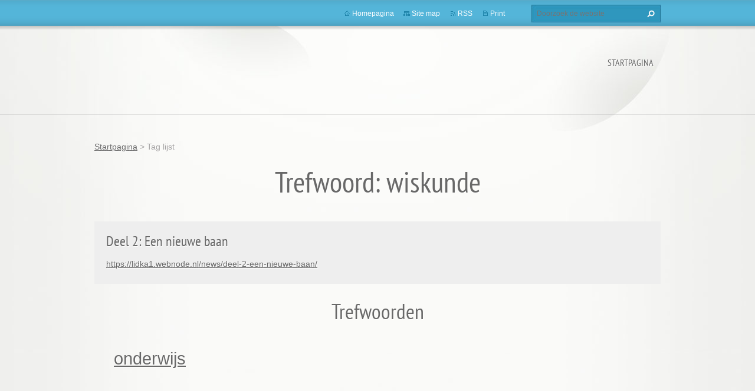

--- FILE ---
content_type: text/html; charset=UTF-8
request_url: https://lidka1.webnode.nl/tags/wiskunde/
body_size: 6009
content:
<!doctype html>
<!--[if lt IE 7]> <html class="lt-ie10 lt-ie9 lt-ie8 lt-ie7" lang="nl"> <![endif]-->
<!--[if IE 7]>    <html class="lt-ie10 lt-ie9 lt-ie8" lang="nl"> <![endif]-->
<!--[if IE 8]>    <html class="lt-ie10 lt-ie9" lang="nl"> <![endif]-->
<!--[if IE 9]>    <html class="lt-ie10" lang="nl"> <![endif]-->
<!--[if gt IE 9]><!-->
<html lang="nl">
<!--<![endif]-->
<head>
  <base href="https://lidka1.webnode.nl/">
  <meta charset="utf-8">
  <meta name="description" content="">
  <meta name="keywords" content="">
  <meta name="generator" content="Webnode">
  <meta name="apple-mobile-web-app-capable" content="yes">
  <meta name="apple-mobile-web-app-status-bar-style" content="black">
  <meta name="format-detection" content="telephone=no">
    <link rel="icon" type="image/svg+xml" href="/favicon.svg" sizes="any">  <link rel="icon" type="image/svg+xml" href="/favicon16.svg" sizes="16x16">  <link rel="icon" href="/favicon.ico"><link rel="canonical" href="https://lidka1.webnode.nl/tags/wiskunde/">
<script type="text/javascript">(function(i,s,o,g,r,a,m){i['GoogleAnalyticsObject']=r;i[r]=i[r]||function(){
			(i[r].q=i[r].q||[]).push(arguments)},i[r].l=1*new Date();a=s.createElement(o),
			m=s.getElementsByTagName(o)[0];a.async=1;a.src=g;m.parentNode.insertBefore(a,m)
			})(window,document,'script','//www.google-analytics.com/analytics.js','ga');ga('create', 'UA-797705-6', 'auto',{"name":"wnd_header"});ga('wnd_header.set', 'dimension1', 'W1');ga('wnd_header.set', 'anonymizeIp', true);ga('wnd_header.send', 'pageview');var pageTrackerAllTrackEvent=function(category,action,opt_label,opt_value){ga('send', 'event', category, action, opt_label, opt_value)};</script>
  <link rel="alternate" type="application/rss+xml" href="https://lidka1.webnode.nl/rss/all.xml" title="Bekijk alle artiekelen">
<!--[if lte IE 9]><style type="text/css">.cke_skin_webnode iframe {vertical-align: baseline !important;}</style><![endif]-->
  <meta http-equiv="X-UA-Compatible" content="IE=edge,chrome=1">
  <title>Trefwoord: wiskunde :: Lidka.nl</title>
  <meta name="viewport" content="width=1100">
  <link rel="stylesheet" href="https://d11bh4d8fhuq47.cloudfront.net/_system/skins/v9/50001072/css/style.css">

				<script type="text/javascript">
				/* <![CDATA[ */
					
					if (typeof(RS_CFG) == 'undefined') RS_CFG = new Array();
					RS_CFG['staticServers'] = new Array('https://d11bh4d8fhuq47.cloudfront.net/');
					RS_CFG['skinServers'] = new Array('https://d11bh4d8fhuq47.cloudfront.net/');
					RS_CFG['filesPath'] = 'https://lidka1.webnode.nl/_files/';
					RS_CFG['filesAWSS3Path'] = 'https://9c724f228c.cbaul-cdnwnd.com/d2af7145828faa8d19d3dfd9a5c54727/';
					RS_CFG['lbClose'] = 'Sluiten';
					RS_CFG['skin'] = 'default';
					if (!RS_CFG['labels']) RS_CFG['labels'] = new Array();
					RS_CFG['systemName'] = 'Webnode';
						
					RS_CFG['responsiveLayout'] = 0;
					RS_CFG['mobileDevice'] = 0;
					RS_CFG['labels']['copyPasteSource'] = 'Lees meer:';
					
				/* ]]> */
				</script><style type="text/css">/* <![CDATA[ */#ef8fi2kj32 {position: absolute;font-size: 13px !important;font-family: "Arial", helvetica, sans-serif !important;white-space: nowrap;z-index: 2147483647;-webkit-user-select: none;-khtml-user-select: none;-moz-user-select: none;-o-user-select: none;user-select: none;}#a6gf0k31c2 {position: relative;top: -14px;}* html #a6gf0k31c2 { top: -11px; }#a6gf0k31c2 a { text-decoration: none !important; }#a6gf0k31c2 a:hover { text-decoration: underline !important; }#iqq24e41h33g60 {z-index: 2147483647;display: inline-block !important;font-size: 16px;padding: 7px 59px 9px 59px;background: transparent url(https://d11bh4d8fhuq47.cloudfront.net/img/footer/footerButtonWebnodeHover.png?ph=9c724f228c) top left no-repeat;height: 18px;cursor: pointer;}* html #iqq24e41h33g60 { height: 36px; }#iqq24e41h33g60:hover { background: url(https://d11bh4d8fhuq47.cloudfront.net/img/footer/footerButtonWebnode.png?ph=9c724f228c) top left no-repeat; }#gcidame143ga8 { display: none; }#i02o7n33o3d4n {z-index: 3000;text-align: left !important;position: absolute;height: 88px;font-size: 13px !important;color: #ffffff !important;font-family: "Arial", helvetica, sans-serif !important;overflow: hidden;cursor: pointer;}#i02o7n33o3d4n a {color: #ffffff !important;}#hg8bhii3oq {color: #36322D !important;text-decoration: none !important;font-weight: bold !important;float: right;height: 31px;position: absolute;top: 19px;right: 15px;cursor: pointer;}#im6hd3eexu791 { float: right; padding-right: 27px; display: block; line-height: 31px; height: 31px; background: url(https://d11bh4d8fhuq47.cloudfront.net/img/footer/footerButton.png?ph=9c724f228c) top right no-repeat; white-space: nowrap; }#g7c526c85 { position: relative; left: 1px; float: left; display: block; width: 15px; height: 31px; background: url(https://d11bh4d8fhuq47.cloudfront.net/img/footer/footerButton.png?ph=9c724f228c) top left no-repeat; }#hg8bhii3oq:hover { color: #36322D !important; text-decoration: none !important; }#hg8bhii3oq:hover #im6hd3eexu791 { background: url(https://d11bh4d8fhuq47.cloudfront.net/img/footer/footerButtonHover.png?ph=9c724f228c) top right no-repeat; }#hg8bhii3oq:hover #g7c526c85 { background: url(https://d11bh4d8fhuq47.cloudfront.net/img/footer/footerButtonHover.png?ph=9c724f228c) top left no-repeat; }#ikmcil5234g3r {padding-right: 11px;padding-right: 11px;float: right;height: 60px;padding-top: 18px;background: url(https://d11bh4d8fhuq47.cloudfront.net/img/footer/footerBubble.png?ph=9c724f228c) top right no-repeat;}#j397b90913a {float: left;width: 18px;height: 78px;background: url(https://d11bh4d8fhuq47.cloudfront.net/img/footer/footerBubble.png?ph=9c724f228c) top left no-repeat;}* html #iqq24e41h33g60 { filter: progid:DXImageTransform.Microsoft.AlphaImageLoader(src='https://d11bh4d8fhuq47.cloudfront.net/img/footer/footerButtonWebnode.png?ph=9c724f228c'); background: transparent; }* html #iqq24e41h33g60:hover { filter: progid:DXImageTransform.Microsoft.AlphaImageLoader(src='https://d11bh4d8fhuq47.cloudfront.net/img/footer/footerButtonWebnodeHover.png?ph=9c724f228c'); background: transparent; }* html #ikmcil5234g3r { height: 78px; background-image: url(https://d11bh4d8fhuq47.cloudfront.net/img/footer/footerBubbleIE6.png?ph=9c724f228c);  }* html #j397b90913a { background-image: url(https://d11bh4d8fhuq47.cloudfront.net/img/footer/footerBubbleIE6.png?ph=9c724f228c);  }* html #im6hd3eexu791 { background-image: url(https://d11bh4d8fhuq47.cloudfront.net/img/footer/footerButtonIE6.png?ph=9c724f228c); }* html #g7c526c85 { background-image: url(https://d11bh4d8fhuq47.cloudfront.net/img/footer/footerButtonIE6.png?ph=9c724f228c); }* html #hg8bhii3oq:hover #rbcGrSigTryButtonRight { background-image: url(https://d11bh4d8fhuq47.cloudfront.net/img/footer/footerButtonHoverIE6.png?ph=9c724f228c);  }* html #hg8bhii3oq:hover #rbcGrSigTryButtonLeft { background-image: url(https://d11bh4d8fhuq47.cloudfront.net/img/footer/footerButtonHoverIE6.png?ph=9c724f228c);  }/* ]]> */</style><script type="text/javascript" src="https://d11bh4d8fhuq47.cloudfront.net/_system/client/js/compressed/frontend.package.1-3-108.js?ph=9c724f228c"></script><style type="text/css"></style></head>
<body><!-- div id="wrapper2" -->
<div id="wrapper2">
<!-- div id="wrapper" -->
<div id="wrapper">
   <!-- div id="header" -->
   <div id="header">
      <!-- div id="headerMain" -->
      <div id="headerMain">
            <!-- div id="headerMainContent" -->
            <div id="headerMainContent" class="clearfix">
                  <div id="logoZone">
                        <div id="logo"><a href="home/" title="Ga naar homepagina"><span id="rbcSystemIdentifierLogo" style="visibility: hidden;">Lidka.nl</span></a></div>                        <p id="moto"><span id="rbcCompanySlogan" class="rbcNoStyleSpan"></span></p>
                  </div>
                  <div class="menuWrapper">
                  

    
		<ul class="menu">
	<li class="first last">      
      <a href="/home/">         
      Startpagina           
  </a>        
  </li>
</ul>   

      <div class="clearfix"></div>     
					
                  </div>
            </div>
            <!-- div id="headerMainContent" -->
      </div>
      <!-- div id="headerMain" -->
      <!-- div id="headerTop" -->
      <div id="headerTop">
          <!-- div id="headerTopContent" -->
          <div id="headerTopContent" class="clearfix">
               <!-- div id="fulltextForm" -->
               
        <div id="fulltextForm">                
		<form action="/search/" method="get" id="fulltextSearch">       
                        <div class="clearfix">
                            <input id="fulltextSearchText" type="text" name="text" value="" placeholder="Doorzoek de website">
                            <button id="fulltextSearchButton" type="submit" class="ir">Zoeken</button>
                        </div>   
		</form>
        </div>  
		               <!-- div id="fulltextForm" -->
               <!-- div id="lang" -->
               <div id="lang">
                        <div id="languageSelect"></div>			
               </div>
               <!-- div id="lang" -->
               <!-- div id="systemNav" -->
               <ul class="systemNav">
                   <li class="homepage"><a href="home/" title="Ga naar homepagina">Homepagina</a></li>
                   <li class="sitemap"><a href="/sitemap/" title="Ga naar de site map.">Site map</a></li>
                   <li class="rss"><a href="/rss/" title="RSS Feeds">RSS</a></li>
                   <li class="print"><a href="#" onclick="window.print(); return false;" title="Print pagina">Print</a></li>
               </ul>
               <!-- div id="systemNav" -->
          </div>
          <!-- div id="headerTopContent" -->
      </div>
      <!-- div id="headerTop" -->
   </div>
   <!-- div id="header" -->
   <!-- div id="main" -->
   <div id="main" role="main">
         <!-- div id="mainContent" -->
         <div id="mainContent">
         <!-- div class="layoutFullWidth" -->
         <div class="layoutFullWidth">
             <div id="pageNavigator" class="rbcContentBlock">            <div id="navizone" class="navigator">             <a class="navFirstPage" href="/home/">Startpagina</a>           <span><span> &gt; </span></span>              <span id="navCurrentPage">Tag lijst</span>             </div>        <div class="clearfix"></div>        </div>                          
        <div class="wrapper">
            <h1>Trefwoord: wiskunde</h1>       
		   
                 <div class="box tagsList">
          					<h4 class="title"><a href="https://lidka1.webnode.nl/news/deel-2-een-nieuwe-baan/">Deel 2: Een nieuwe baan</a></h4>
          					<a class="uri" href="https://lidka1.webnode.nl/news/deel-2-een-nieuwe-baan/">https://lidka1.webnode.nl/news/deel-2-een-nieuwe-baan/</a>
          			 </div>	      
		     		
                    
          
          <div class="clearfix"></div>                   
      </div>
      <div class="clearfix"></div>
		                        
            <div class="widget">
                 <h2>Trefwoorden</h2>		          

                 <ul class="tags">   					
		
				<li><a href="/tags/onderwijs/" style="font-size: 2.1000em;">onderwijs</a></li> 
		   		
    		         </ul>   
            </div>
            <div class="clearfix"></div>
		         </div>
         <!-- div class="layoutFullWidth" -->
         </div>
         <!-- div id="mainContent" -->
   </div>
   <!-- div id="main" -->
</div>
<!-- div id="wrapper" -->
   <!-- div id="footer" -->
   <div id="footer">
         <!-- div id="footerContent" -->
         <div id="footerContent">
                <!-- div id="copyright" -->
                <div id="copyright">
                    <span id="rbcFooterText" class="rbcNoStyleSpan">© 2014 Alle rechten voorbehouden.</span>                </div>
                <!-- div id="copyright" -->
                <!-- div id="signature" -->
                <div id="signature">
                    <span class="rbcSignatureText"><a rel="nofollow" href="https://www.webnode.nl?utm_source=text&amp;utm_medium=footer&amp;utm_campaign=free1">Maak een gratis website</a><a id="iqq24e41h33g60" rel="nofollow" href="https://www.webnode.nl?utm_source=button&amp;utm_medium=footer&amp;utm_campaign=free1"><span id="gcidame143ga8">Webnode</span></a></span>                </div>
                <!-- div id="signature" -->
         </div>
         <!-- div id="footerContent" -->
   </div>
   <!-- div id="footer" -->
   <img src="https://d11bh4d8fhuq47.cloudfront.net/_system/skins/v9/50001072/img/illustration.png?ph=9c724f228c" width="1" height="1" alt=""></div>
<!-- div id="wrapper2" -->
<script src="https://d11bh4d8fhuq47.cloudfront.net/_system/skins/v9/50001072/js/obscripts.js"></script>
<div id="rbcFooterHtml"></div><div style="display: none;" id="ef8fi2kj32"><span id="a6gf0k31c2">&nbsp;</span></div><div id="i02o7n33o3d4n" style="display: none;"><a href="https://www.webnode.nl?utm_source=window&amp;utm_medium=footer&amp;utm_campaign=free1" rel="nofollow"><div id="j397b90913a"><!-- / --></div><div id="ikmcil5234g3r"><div><strong id="fcd84ih5">Deze website is gebouwd met Webnode</strong><br /><span id="bc47g131rtj0">Uw eigen indrukwekkende gratis website!</span></div><span id="hg8bhii3oq"><span id="g7c526c85"><!-- / --></span><span id="im6hd3eexu791">Probeer het</span></span></div></a></div><script type="text/javascript">/* <![CDATA[ */var ejj3bltblb = {sig: $('ef8fi2kj32'),prefix: $('a6gf0k31c2'),btn : $('iqq24e41h33g60'),win : $('i02o7n33o3d4n'),winLeft : $('j397b90913a'),winLeftT : $('auwjbl2n028'),winLeftB : $('a3qxkvxh'),winRght : $('ikmcil5234g3r'),winRghtT : $('f46mrn3499ck'),winRghtB : $('bydzni4bhc'),tryBtn : $('hg8bhii3oq'),tryLeft : $('g7c526c85'),tryRght : $('im6hd3eexu791'),text : $('bc47g131rtj0'),title : $('fcd84ih5')};ejj3bltblb.sig.appendChild(ejj3bltblb.btn);var bmnl4q8r1z=0,bag69gbg4rtsx=0,d5d0b4186n7j85k=0,bjnplo9253i,g8ikkb1ad=$$('.rbcSignatureText')[0],fsiea411d2frne=false,ecfec55aa;function g1km02nl0a(){if (!fsiea411d2frne && pageTrackerAllTrackEvent){pageTrackerAllTrackEvent('Signature','Window show - web',ejj3bltblb.sig.getElementsByTagName('a')[0].innerHTML);fsiea411d2frne=true;}ejj3bltblb.win.show();d5d0b4186n7j85k=ejj3bltblb.tryLeft.offsetWidth+ejj3bltblb.tryRght.offsetWidth+1;ejj3bltblb.tryBtn.style.width=parseInt(d5d0b4186n7j85k)+'px';ejj3bltblb.text.parentNode.style.width = '';ejj3bltblb.winRght.style.width=parseInt(20+d5d0b4186n7j85k+Math.max(ejj3bltblb.text.offsetWidth,ejj3bltblb.title.offsetWidth))+'px';ejj3bltblb.win.style.width=parseInt(ejj3bltblb.winLeft.offsetWidth+ejj3bltblb.winRght.offsetWidth)+'px';var wl=ejj3bltblb.sig.offsetLeft+ejj3bltblb.btn.offsetLeft+ejj3bltblb.btn.offsetWidth-ejj3bltblb.win.offsetWidth+12;if (wl<10){wl=10;}ejj3bltblb.win.style.left=parseInt(wl)+'px';ejj3bltblb.win.style.top=parseInt(bag69gbg4rtsx-ejj3bltblb.win.offsetHeight)+'px';clearTimeout(bjnplo9253i);}function c51c008foz(){bjnplo9253i=setTimeout('ejj3bltblb.win.hide()',1000);}function dshbyu43fg92(){var ph = RubicusFrontendIns.photoDetailHandler.lightboxFixed?document.getElementsByTagName('body')[0].offsetHeight/2:RubicusFrontendIns.getPageSize().pageHeight;ejj3bltblb.sig.show();bmnl4q8r1z=0;bag69gbg4rtsx=0;if (g8ikkb1ad&&g8ikkb1ad.offsetParent){var obj=g8ikkb1ad;do{bmnl4q8r1z+=obj.offsetLeft;bag69gbg4rtsx+=obj.offsetTop;} while (obj = obj.offsetParent);}if ($('rbcFooterText')){ejj3bltblb.sig.style.color = $('rbcFooterText').getStyle('color');ejj3bltblb.sig.getElementsByTagName('a')[0].style.color = $('rbcFooterText').getStyle('color');}ejj3bltblb.sig.style.width=parseInt(ejj3bltblb.prefix.offsetWidth+ejj3bltblb.btn.offsetWidth)+'px';if (bmnl4q8r1z<0||bmnl4q8r1z>document.body.offsetWidth){bmnl4q8r1z=(document.body.offsetWidth-ejj3bltblb.sig.offsetWidth)/2;}if (bmnl4q8r1z>(document.body.offsetWidth*0.55)){ejj3bltblb.sig.style.left=parseInt(bmnl4q8r1z+(g8ikkb1ad?g8ikkb1ad.offsetWidth:0)-ejj3bltblb.sig.offsetWidth)+'px';}else{ejj3bltblb.sig.style.left=parseInt(bmnl4q8r1z)+'px';}if (bag69gbg4rtsx<=0 || RubicusFrontendIns.photoDetailHandler.lightboxFixed){bag69gbg4rtsx=ph-5-ejj3bltblb.sig.offsetHeight;}ejj3bltblb.sig.style.top=parseInt(bag69gbg4rtsx-5)+'px';}function bedk83320nb8g(){if (ecfec55aa){clearTimeout(ecfec55aa);}ecfec55aa = setTimeout('dshbyu43fg92()', 10);}Event.observe(window,'load',function(){if (ejj3bltblb.win&&ejj3bltblb.btn){if (g8ikkb1ad){if (g8ikkb1ad.getElementsByTagName("a").length > 0){ejj3bltblb.prefix.innerHTML = g8ikkb1ad.innerHTML + '&nbsp;';}else{ejj3bltblb.prefix.innerHTML = '<a href="https://www.webnode.nl?utm_source=text&amp;utm_medium=footer&amp;utm_content=nl-web-1&amp;utm_campaign=signature" rel="nofollow">'+g8ikkb1ad.innerHTML + '</a>&nbsp;';}g8ikkb1ad.style.visibility='hidden';}else{if (pageTrackerAllTrackEvent){pageTrackerAllTrackEvent('Signature','Missing rbcSignatureText','lidka1.webnode.nl');}}dshbyu43fg92();setTimeout(dshbyu43fg92, 500);setTimeout(dshbyu43fg92, 1000);setTimeout(dshbyu43fg92, 5000);Event.observe(ejj3bltblb.btn,'mouseover',g1km02nl0a);Event.observe(ejj3bltblb.win,'mouseover',g1km02nl0a);Event.observe(ejj3bltblb.btn,'mouseout',c51c008foz);Event.observe(ejj3bltblb.win,'mouseout',c51c008foz);Event.observe(ejj3bltblb.win,'click',function(){if (pageTrackerAllTrackEvent){pageTrackerAllTrackEvent('Signature','Window click - web','Deze website is gebouwd met Webnode',1);}document/*c263neg311*/.location.href='https://www.webnode.nl?utm_source=window&utm_medium=footer&utm_content=nl-web-1&utm_campaign=signature';});Event.observe(window, 'resize', bedk83320nb8g);Event.observe(document.body, 'resize', bedk83320nb8g);RubicusFrontendIns.addObserver({onResize: bedk83320nb8g});RubicusFrontendIns.addObserver({onContentChange: bedk83320nb8g});RubicusFrontendIns.addObserver({onLightboxUpdate: dshbyu43fg92});Event.observe(ejj3bltblb.btn, 'click', function(){if (pageTrackerAllTrackEvent){pageTrackerAllTrackEvent('Signature','Button click - web',ejj3bltblb.sig.getElementsByTagName('a')[0].innerHTML);}});Event.observe(ejj3bltblb.tryBtn, 'click', function(){if (pageTrackerAllTrackEvent){pageTrackerAllTrackEvent('Signature','Try Button click - web','Deze website is gebouwd met Webnode',1);}});}});RubicusFrontendIns.addFileToPreload('https://d11bh4d8fhuq47.cloudfront.net/img/footer/footerButtonWebnode.png?ph=9c724f228c');RubicusFrontendIns.addFileToPreload('https://d11bh4d8fhuq47.cloudfront.net/img/footer/footerButton.png?ph=9c724f228c');RubicusFrontendIns.addFileToPreload('https://d11bh4d8fhuq47.cloudfront.net/img/footer/footerButtonHover.png?ph=9c724f228c');RubicusFrontendIns.addFileToPreload('https://d11bh4d8fhuq47.cloudfront.net/img/footer/footerBubble.png?ph=9c724f228c');if (Prototype.Browser.IE){RubicusFrontendIns.addFileToPreload('https://d11bh4d8fhuq47.cloudfront.net/img/footer/footerBubbleIE6.png?ph=9c724f228c');RubicusFrontendIns.addFileToPreload('https://d11bh4d8fhuq47.cloudfront.net/img/footer/footerButtonHoverIE6.png?ph=9c724f228c');}RubicusFrontendIns.copyLink = 'https://www.webnode.nl';RS_CFG['labels']['copyPasteBackLink'] = 'Creëer gratis uw eigen website:';/* ]]> */</script><script type="text/javascript">var keenTrackerCmsTrackEvent=function(id){if(typeof _jsTracker=="undefined" || !_jsTracker){return false;};try{var name=_keenEvents[id];var keenEvent={user:{u:_keenData.u,p:_keenData.p,lc:_keenData.lc,t:_keenData.t},action:{identifier:id,name:name,category:'cms',platform:'WND1',version:'2.1.157'},browser:{url:location.href,ua:navigator.userAgent,referer_url:document.referrer,resolution:screen.width+'x'+screen.height,ip:'3.15.199.11'}};_jsTracker.jsonpSubmit('PROD',keenEvent,function(err,res){});}catch(err){console.log(err)};};</script></body>
</html>
